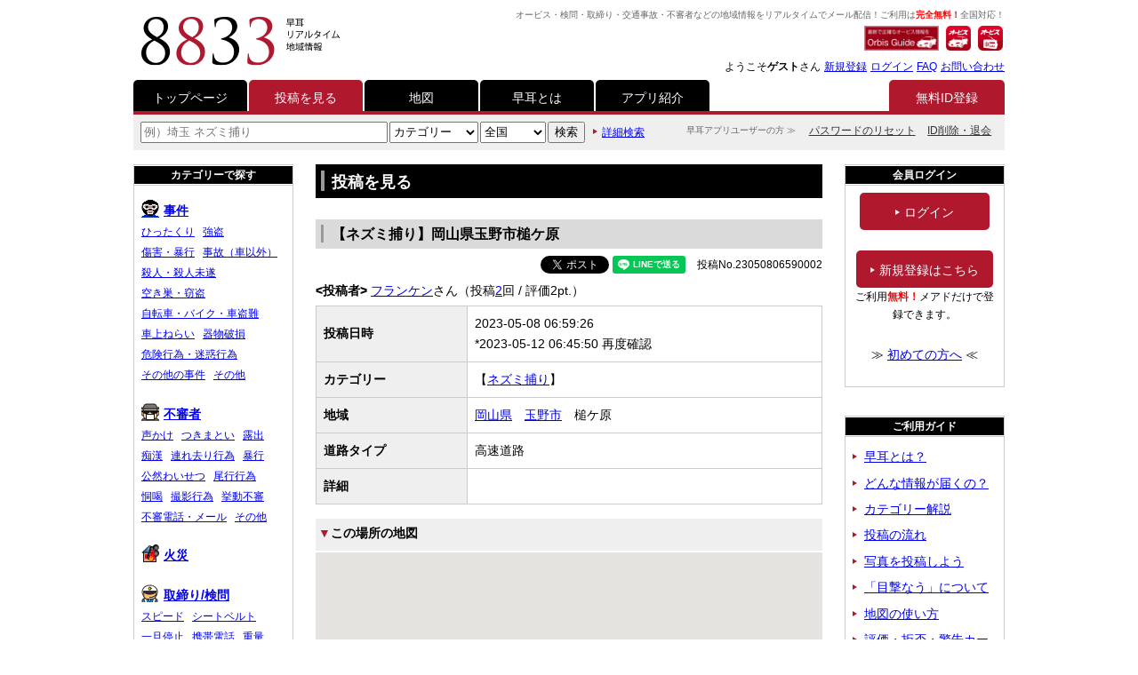

--- FILE ---
content_type: text/html; charset=UTF-8
request_url: http://www.8833.jp/article/index.html?id=23050806590002
body_size: 12020
content:
<!DOCTYPE html>
<html lang="ja">
<head prefix="og: http://ogp.me/ns# fb: http://ogp.me/ns/fb#">
<meta charset="utf-8">
<!-- Global site tag (gtag.js) - Google Analytics -->
<script async src="https://www.googletagmanager.com/gtag/js?id=UA-6005657-1"></script>
<script>
  window.dataLayer = window.dataLayer || [];
  function gtag(){dataLayer.push(arguments);}
  gtag('js', new Date());

  gtag('config', 'UA-6005657-1');
</script>
<title>【ネズミ捕り】岡山県玉野市槌ケ原  5月12日6時/早耳リアルタイム地域情報</title>
<meta name="keywords" content="【ネズミ捕り】岡山県玉野市槌ケ原  5月12日6時,オービス,検問,取締り,交通,事故,不審者,事件,情報,リアルタイム,無料,全国">
<meta name="viewport" content="initial-scale=1.0">
<meta name="format-detection" content="telephone=no">
<link rel="apple-touch-icon" href="http://www.8833.jp/share/img/icon/other/apple-touch-icon.png">
<link rel="shortcut icon" href="http://www.8833.jp/share/img/icon/other/favicon.ico">
<link rel="stylesheet" href="http://www.8833.jp/share/css2/base.css">
<link href="http://www.8833.jp/share/css2/article.css" rel="stylesheet">
<script src="http://www.google.com/jsapi"></script>
<script language="javascript">
                    //<![CDATA[

                        google.load("maps", "3", {other_params: 'sensor=false&key=AIzaSyCdvHbGRpAQW0GGzNFgT_-NTKjwSmQXD3I'});

                        var objGmap = null;
                        var objIcon = null;
                        var objMarker = null;

                        google.setOnLoadCallback(function ()
                        {
                    //		var map = document.getElementById("map");
                            var latLng = new google.maps.LatLng(34.51961021208,133.92673350871);
                            var options = {
                                zoom: 15,
                                center: latLng,
                                mapTypeId: google.maps.MapTypeId.ROADMAP,
                                disableDoubleClickZoom: false,
                                scaleControl: true,
                                rotateControl: true,
                                scrollwheel: false
                            };
                            objGmap = new google.maps.Map(document.getElementById("map"), options);
                            objMarker = new google.maps.Marker({
                                position: latLng,
                                map: objGmap,
                                icon: {
                                    url: "http://www.8833.jp/share/img/icon/category/df17afbc469d11df8936001372fe80f8.png",
                                    size: new google.maps.Size(20, 20),
                                    anchor: new google.maps.Point(10, 10)
                                },
                                title: "ネズミ捕り"
                            });
                        });

                    //]]>
</script>
<meta property="og:title" content="【ネズミ捕り】岡山県玉野市槌ケ原 / 早耳リアルタイム地域情報">
<meta property="og:type" content="article">
<meta property="og:url" content="http://www.8833.jp/article/index.html?id=23050806590002">
<meta property="og:image" content="http://www.8833.jp/share/img/resp2018/og.jpg">
<meta property="og:site_name" content="早耳リアルタイム地域情報">
<meta property="og:locale" content="ja_JP">

<meta name="twitter:title" content="【ネズミ捕り】岡山県玉野市槌ケ原 / 早耳リアルタイム地域情報">
<meta name="twitter:card" content="summary">
</head>
<body>
<header id="header">
	<h1 id="logo"><a href="https://www.8833.jp"><img src="http://www.8833.jp/share/img/resp2018/logo01.png" alt="早耳リアルタイム地域情報"></a></h1>
	
	<div id="header_block">
		<div id="header_text">オービス・検問・取締り・交通事故・不審者などの地域情報をリアルタイムでメール配信！ご利用は<span class="red bold">完全無料！</span>全国対応！</div>
		
		<div id="header_icon">
			<ul>
				<li><a href="https://orbis-guide.com" target="_blank"><img src="http://www.8833.jp/share/img/resp2018/ba_orbisguide.png" alt="全国オービスマップ＆情報サイト オービスガイド"></a></li>
			</ul>
			<ul>
				<li><a href="http://doracomi.ciao.jp/app.html" target="_blank"><img src="http://www.8833.jp/share/img/resp2018/app_orbis.png" alt="オービスガイド	"></a></li>
				<li><a href="http://doracomi.ciao.jp/app.html" target="_blank"><img src="http://www.8833.jp/share/img/resp2018/app_orbisradio.png" alt="オービスラジオ"></a></li>
			</ul>
		</div>
		
		<div id="header_sub_nav">
			<ul>
				<li>ようこそ<span class="bold">ゲスト</span>さん</li>
				<li><a href="https://www.8833.jp/ctrl/regist/index.html">新規登録</a></li>
				<li><a href="https://www.8833.jp/ctrl/login/index.html">ログイン</a></li>
				<li><a href="https://www.8833.jp/guide/help/index.html">FAQ</a></li>
				<li><a href="https://www.8833.jp/guide/contact/index.html">お問い合わせ</a></li>
			</ul>
		</div>
	</div>
	
	<div id="sp_nav_trg_wrap">
		<div id="sp_nav_trg">
			<span></span><span></span><span></span>
		</div>
	</div>
</header>

<div id="sp_nav">
	<nav>
		<div id="sp_nav_welcome">ようこそ<span class="bold">ゲスト</span>さん</div>
		<ul>
			<li><a href="https://www.8833.jp/ctrl/login/index.html">ログイン</a></li>
			<li><a href="https://www.8833.jp/ctrl/regist/index.html">新規ID登録（無料）</a></li>
			<li><a href="http://doracomi.ciao.jp/app.html" target="_blank">アプリ・関連サービス紹介</a></li>
			<li><a href="https://www.8833.jp/search/list.html">投稿を見る</a></li>
			<li><a href="https://www.8833.jp/map/index.html">地図を見る</a></li>
			<li><a href="https://www.8833.jp/search/index.html">投稿を詳細検索</a></li>
			
			<li><span class="trg">ご利用ガイド</span>
				<ul>
					<li><a href="https://www.8833.jp/guide/index.html">早耳とは？</a></li>
					<li><a href="https://www.8833.jp/guide/type.html">どんな情報が届くの？</a></li>
					<li><a href="https://www.8833.jp/guide/category.html">カテゴリー解説</a></li>
					<li><a href="https://www.8833.jp/guide/submit.html">投稿の流れ</a></li>
					<li><a href="https://www.8833.jp/guide/photo.html">写真を投稿しよう</a></li>
					<li><a href="https://www.8833.jp/guide/mokugeki.html">「目撃なう」について</a></li>
					<li><a href="https://www.8833.jp/guide/map.html">地図の使い方</a></li>
					<li><a href="https://www.8833.jp/guide/eval.html">評価・拒否・警告カード</a></li>
					<li><a href="https://www.8833.jp/guide/rule.html">ルールとマナー</a></li>
				</ul>
			</li>
			
			<li><span class="trg">運営者について</span>
				<ul>
					<li><a href="https://www.8833.jp/guide/terms/admin.html">運営者について</a></li>
					<li><a href="https://www.8833.jp/guide/terms/csr.html">社会のために</a></li>
					<li><a href="https://www.8833.jp/guide/terms/index.html">利用規約</a></li>
					<li><a href="https://www.8833.jp/guide/terms/privacy.html">プライバシーポリシー</a></li>
					<li><a href="https://www.8833.jp/guide/terms/disclaimer.html">免責事項</a></li>
					<li><a href="https://www.8833.jp/report/index.html">通報フォーム</a></li>
				</ul>
			</li>

			<li><span class="trg">早耳アプリユーザーの方へ</span>
				<ul>
					<li><a href="https://www.8833.jp/ctrl/login/reset.password.html">パスワードのリセット</a></li>
					<li><a href="https://www.8833.jp/ctrl/leave/index.html">ID削除・退会</a></li>
				</ul>
			</li>
			
			<li><a href="https://www.8833.jp/guide/help/index.html">FAQ</a></li>
			<li><a href="https://www.8833.jp/guide/contact/index.html">お問い合わせ</a></li>
		</ul>
		<div class="sp_nav_close"><span>×　CLOSE</span></div>
	</nav>
</div>
<nav id="g_nav">
	<ul>
		<li class="cut" id="gnav_top"><a href="https://www.8833.jp">トップページ</a></li>
		<li id="gnav_search"><a href="https://www.8833.jp/search/list.html">投稿を見る</a></li>
		<li id="gnav_map"><a href="https://www.8833.jp/map/index.html">地図</a></li>
		<li class="cut" id="gnav_guide"><a href="https://www.8833.jp/guide/index.html">早耳とは</a></li>
		<li><a href="http://doracomi.ciao.jp/app.html" target="_blank">アプリ紹介</a></li>
		<li class="cur"><a href="https://www.8833.jp/ctrl/regist/index.html">無料ID登録</a></li>
	</ul>
</nav>
<div id="pc_sub_nav_wrap">
	<nav id="app_nav">
		<div>早耳アプリユーザーの方 ≫</div>
		<ul>
			<li><a href="https://www.8833.jp/ctrl/login/reset.password.html">パスワードのリセット</a></li>
			<li><a href="https://www.8833.jp/ctrl/leave/index.html">ID削除・退会</a></li>
		</ul>
	</nav>

	<script type="text/javascript">
	function _searchTopSubmit()
	{
		document.searchTop.action = "https://www.8833.jp/search/list.html";
		document.searchTop.submit();
	}
	</script>
	<div id="search">
		<div id="search_form">
			<form method="get" name="searchTop">
				<input name="str" type="text" size="1" class="search_textbox" style="ime-mode:active;" value="" placeholder="例）埼玉 ネズミ捕り">
				<select name="pcat" size="1">
					<option value="">カテゴリー</option>
					<option value="10b2761db5a8e089049df39675abc550"  >事件</option>
					<option value="49e5dc0bf95a914090a42a49982d45b3"  >不審者</option>
					<option value="ad833178d68d7f35ea358e8210c81d10"  >火災</option>
					<option value="f30d525250dd28312489ab0d8451ef94"  >取締り/検問</option>
					<option value="df17afbc469d11df8936001372fe80f8"  >ネズミ捕り</option>
					<option value="feca0af8469d11df8936001372fe80f8"  >検問</option>
					<option value="14ffe400469e11df8936001372fe80f8"  >車両追尾</option>
					<option value="e1fd8581ade111e18c1a842b2b584f41"  >駐車禁止</option>
					<option value="f431dc8a486711df8936001372fe80f8"  >交通事故</option>
					<option value="0f641554486811df8936001372fe80f8"  >渋滞/規制</option>
					<option value="fe77ff9850ec11df8936001372fe80f8"  >路面</option>
					<option value="db0bf9739e98be5e84c9eb8e410babf0"  >交通事故_old</option>
					<option value="732ad12c77a796639257f73583c761ad"  >渋滞/規制_old</option>
					<option value="46662eaa947611e4b236842b2b584f41"  >危険運転・不審車両</option>
					<option value="d494505830f5f754d83cd2a6da07fec6"  >電車/バス</option>
					<option value="d5105612720bd925a40999eab7296a67"  >自然災害/気象</option>
					<option value="6dafe293af0143b1d248f71c45c3356c"  >ショップ</option>
					<option value="c2d77a57806ab6d399e1ff7febf184dc"  >スポーツ/イベント</option>
					<option value="23ef1b183d8167d40087b01d802e9c13"  >求人/募集</option>
					<option value="e2f11e8355b22eee2acfd2c36d9e722c"  >迷子/探し物</option>
					<option value="fe69a608021f102c9c4e6e3ce0afcbed"  >練習投稿</option>
					<option value="d74f2de085ba11de9224001372fe80f8"  >目撃なう</option>
				</select>
				<select name="pref" size="1">
					<option value="">全国</option>
					<option value="7753b8303974d9060ef041839d9e74dd25329528"  >北海道</option>
					<option value="7a9eb02d850b8c4d88e00d62a96afdc3b907aa8c"  >青森県</option>
					<option value="0e47308865b63c8e6b5478e5fb4290582029515b"  >岩手県</option>
					<option value="283b96c4fad04f5176cca5c7a29a3f4d20430ae3"  >宮城県</option>
					<option value="489775725aecba68f2048ef6060def0b0689dc4a"  >秋田県</option>
					<option value="d70e60566e3633d82e13af0edc5e6e8507b43a91"  >山形県</option>
					<option value="98b2084c2869637efcefcf493c9fc9761dfb6aaa"  >福島県</option>
					<option value="0523e6f3d005d5a6318e4493ea60c846d182a48e"  >茨城県</option>
					<option value="f2cb6c5477f973a69ffbd8305a3cb0b718946041"  >栃木県</option>
					<option value="1457b7dd8ca7032727a43c3e33c925232446cce3"  >群馬県</option>
					<option value="610911ab6527665113aab6979755a6c30d3230b2"  >埼玉県</option>
					<option value="759e7b8753a650edf794da9187e161c674ac7394"  >千葉県</option>
					<option value="55643374ef72835404be3087e2b3aca24e4521c2"  >東京都</option>
					<option value="fc916a7ae02bc134c388ee8e63fbba10ebd839b9"  >神奈川県</option>
					<option value="c1e0e5f2f32e670921f0cb7347e0e99f50894d14"  >新潟県</option>
					<option value="76c2e3ecabf96ae078d71f32ead18f24cb312684"  >富山県</option>
					<option value="8b78047f5c1b45c570b296f6374dce317ad9e25b"  >石川県</option>
					<option value="7ce9ad0a7a6204056e50b6d2c33df90d75130100"  >福井県</option>
					<option value="1c7d4e7df8f5d16a3c7cf1652c75dfbaa9a68413"  >山梨県</option>
					<option value="43daaaa8501200ffe58ce7b1e878fb4d76e0c9b0"  >長野県</option>
					<option value="4ed3d97cfc919b6849e98eb6e3f226dd6cb2853b"  >岐阜県</option>
					<option value="9692ed171ed9254d08a0bbf534a2f9cf8f81d6e9"  >静岡県</option>
					<option value="25a3193efeb0a72d19e445a2111bbbc09af9baf2"  >愛知県</option>
					<option value="2ca75416866c2d823948e0ce9e8534b59ba08874"  >三重県</option>
					<option value="d3601bb2c2aab93f009ab917fec0877fb51b1661"  >滋賀県</option>
					<option value="10d02a0da138b2804b1d8c2a48e5c740bfbff0f1"  >京都府</option>
					<option value="615090d5aac17cdd7815082c96894ea8c3913ba0"  >大阪府</option>
					<option value="663731341a1198b64bee37586816b03cb63c69bd"  >兵庫県</option>
					<option value="0bbb483bec44508f2b5ec91d8d9a27f18c81f0c7"  >奈良県</option>
					<option value="fb3793fe434b8e1024c95e075c5fcb56db48db5a"  >和歌山県</option>
					<option value="2f3d5c2eac522cdd8ec0a3ce3e390bf33dd8d572"  >鳥取県</option>
					<option value="1d1fb7a1ffff9a857a31ac1b1eda33be3651c5d4"  >島根県</option>
					<option value="683b788e15a566b02096ce90b0396362f5828249"  >岡山県</option>
					<option value="fc50a97d74153ae77a505ec43c0c9c1e559eb2f4"  >広島県</option>
					<option value="57716ec075524123ee6ca92570d39d0194890547"  >山口県</option>
					<option value="c163e5ebf6a340d71cb5584e5868df765cf0606d"  >徳島県</option>
					<option value="61b79b415e5953c68433a298302ce45761da8f74"  >香川県</option>
					<option value="15de6e804f88d8d4cb1773ba7acde1eacd5ae4e4"  >愛媛県</option>
					<option value="ad2d27dbecc258aee30686075ebad3e9eb16109a"  >高知県</option>
					<option value="63c499d94989c301ec0e33716d84497e4f0d2b42"  >福岡県</option>
					<option value="d1ce27e34750aac1f17f1e99bbbeb5858ff8342c"  >佐賀県</option>
					<option value="7c065e37ef85f8c78894404de40db5d2ee6a6ce0"  >長崎県</option>
					<option value="8344c5c9e948ece9a8904b905e4138f416000f22"  >熊本県</option>
					<option value="d0b0a558d20c253c6e3bc13832961ff910588a03"  >大分県</option>
					<option value="ef4c941a9e837fc2b4cd6a194a87c57a93f4c5b1"  >宮崎県</option>
					<option value="5acdbbcf05d46047913c95c1f3769ecb780d075a"  >鹿児島県</option>
					<option value="d046c73fe491620434ff3aa70bb7073ecee7659f"  >沖縄県</option>
				</select>
				<input type="button" value="検索" onclick="javascript:_searchTopSubmit(); return false;" size="1">
			</form>
		</div>
		<div id="search_other">
			<span class="arr_right_red"></span><a href="https://www.8833.jp/search/index.html" class="smaller">詳細検索</a>
		</div>
	</div>
</div>
<div id="content_wrap">
	<div id="main"><main>
  		<h2 class="h2_content">投稿を見る</h2>
		
		<h3 class="heading_gray" style="margin-bottom: 0.5rem;">【ネズミ捕り】岡山県玉野市槌ケ原 </h3>
		
		<!--start/コンテンツ本文-->
		<div class="content_inner">
			<div id="article_number_wrap">
				<div class="share_button">
					<ul>
						<li><a href="https://twitter.com/share?ref_src=twsrc%5Etfw" class="twitter-share-button" data-text="【ネズミ捕り】岡山県玉野市槌ケ原 " data-via="8833jp" data-show-count="false">Tweet</a><script async src="https://platform.twitter.com/widgets.js" charset="utf-8"></script></li>
						
						<li><div class="line-it-button" data-lang="ja" data-type="share-a" data-url="http://www.8833.jp/article/index.html?id=23050806590002" style="display: none;"></div><script src="https://d.line-scdn.net/r/web/social-plugin/js/thirdparty/loader.min.js" async="async" defer="defer"></script></li>
						
						<li><div class="fb-share-button" data-href="http://www.8833.jp/article/index.html?id=23050806590002" data-layout="button_count"></div></li>
					</ul>
				</div>
				<div id="article_number">
					投稿No.23050806590002				</div>
			</div>
			<div id="article_sender">
				<span class="bold">&lt;投稿者&gt;</span>
				<a href="http://www.8833.jp/public/index.html?mk=e2591c9832eb11e68d16842b2b584f41">フランケン</a>さん（投稿<a href="http://www.8833.jp/public/index.html?mk=e2591c9832eb11e68d16842b2b584f41#history">2</a>回 / 評価2pt.）
			</div>
			
			<table class="ta_basic" id="article_text">
				<tr>
					<th>投稿日時</th>
					<td>
2023-05-08 06:59:26<br>*2023-05-12 06:45:50 再度確認					</td>
				</tr>
				<tr>
					<th>カテゴリー</th>
					<td>【<a href="http://www.8833.jp/search/list.html?pcat=df17afbc469d11df8936001372fe80f8">ネズミ捕り</a>】
					</td>
				</tr>
				<tr>
					<th>地域</th>
					<td><a href="http://www.8833.jp/search/list.html?pref=683b788e15a566b02096ce90b0396362f5828249">岡山県</a>　<a href="http://www.8833.jp/search/list.html?jis=33204">玉野市</a>　槌ケ原										</td>
				</tr>
				<tr>
					<th>道路タイプ</th>
					<td>高速道路</td>
				</tr>
				<tr>
					<th>詳細</th>
					<td></td>
				</tr>
			</table>
			<div id="map_and_ph">
				<div id="map_wrap">
					<h4><span class="key_color">▼</span>この場所の地図</h4>
					<div id="map"></div>
					<a href="https://www.8833.jp/map/index.html?id=23050806590002"><img src="../share/img/bt/map_off.gif" alt="大きい地図で見る"></a>
				</div>
			</div>
			<div class="ar">
				<a href="https://www.8833.jp/report/index.html?id=23050806590002&nickname=%E3%83%95%E3%83%A9%E3%83%B3%E3%82%B1%E3%83%B3&decode=1"><img src="../share/img/icon/other/article_report.gif" alt="この投稿を通報する" class="vam">この投稿を通報する</a>
			</div>
			<hr>
			
			<div class="ac larger">
				交通・オービス・ネズミ捕りの投稿はアプリから！<br>
				<a href="http://doracomi.ciao.jp/app.html" target="_blank" class="button button_normal">　≫ 早耳アプリ紹介　</a>
			</div>
			
			<hr>
			
			<div class="page_top">▲<a href="#">このページの先頭へ</a></div>
		</div>
		<!--end/コンテンツ本文-->
	</main></div>
	<div id="side1">
		<div class="side_block">
			<h2 class="pc_side_title">カテゴリーで探す</h2>
			<h2 class="sp_side_title trg">カテゴリーで探す</h2>
			<div class="side_body">
				<dl id="side_category">
							 <dt><a href="https://www.8833.jp/search/list.html?pcat=10b2761db5a8e089049df39675abc550"><img src="http://www.8833.jp/share/img/icon/category/10b2761db5a8e089049df39675abc550.gif" alt="事件" />事件</a></dt>
							  <dd><a href="https://www.8833.jp/search/list.html?pcat=10b2761db5a8e089049df39675abc550&cat=19c7e216f6a4102b88d02c9f9924e40f">ひったくり</a></dd>
							  <dd><a href="https://www.8833.jp/search/list.html?pcat=10b2761db5a8e089049df39675abc550&cat=5e5047ba08e8102c88da284f147510f1">強盗</a></dd>
							  <dd><a href="https://www.8833.jp/search/list.html?pcat=10b2761db5a8e089049df39675abc550&cat=4843908a6e37102cb362001372fe80f8">傷害・暴行</a></dd>
							  <dd><a href="https://www.8833.jp/search/list.html?pcat=10b2761db5a8e089049df39675abc550&cat=e6ef37ae28f87a3609c825f39002c294">事故（車以外）</a></dd>
							  <dd><a href="https://www.8833.jp/search/list.html?pcat=10b2761db5a8e089049df39675abc550&cat=9132f2e06e37102cb362001372fe80f8">殺人・殺人未遂</a></dd>
							  <dd><a href="https://www.8833.jp/search/list.html?pcat=10b2761db5a8e089049df39675abc550&cat=ec1d4a3ef777102b88d02c9f9924e40f">空き巣・窃盗</a></dd>
							  <dd><a href="https://www.8833.jp/search/list.html?pcat=10b2761db5a8e089049df39675abc550&cat=32995f87955d5164e8a4fa71d4613786">自転車・バイク・車盗難</a></dd>
							  <dd><a href="https://www.8833.jp/search/list.html?pcat=10b2761db5a8e089049df39675abc550&cat=67effe14f777102b88d02c9f9924e40f">車上ねらい</a></dd>
							  <dd><a href="https://www.8833.jp/search/list.html?pcat=10b2761db5a8e089049df39675abc550&cat=7b5f0d248a6f102c9002001372fe80f8">器物破損</a></dd>
							  <dd><a href="https://www.8833.jp/search/list.html?pcat=10b2761db5a8e089049df39675abc550&cat=4897719b1f2262476f65f1c141acb6cc">危険行為・迷惑行為</a></dd>
							  <dd><a href="https://www.8833.jp/search/list.html?pcat=10b2761db5a8e089049df39675abc550&cat=182d4a4156ff7485facc8589ba6f87f3">その他の事件</a></dd>
							  <dd><a href="https://www.8833.jp/search/list.html?pcat=10b2761db5a8e089049df39675abc550&cat=50ba5c9b11adba4bd08e6b55ec584fc8">その他</a></dd>
							 <dt><a href="https://www.8833.jp/search/list.html?pcat=49e5dc0bf95a914090a42a49982d45b3"><img src="http://www.8833.jp/share/img/icon/category/49e5dc0bf95a914090a42a49982d45b3.gif" alt="不審者" />不審者</a></dt>
							  <dd><a href="https://www.8833.jp/search/list.html?pcat=49e5dc0bf95a914090a42a49982d45b3&cat=009c1fc92c0ba70dad0f4a2dbf1b0c36">声かけ</a></dd>
							  <dd><a href="https://www.8833.jp/search/list.html?pcat=49e5dc0bf95a914090a42a49982d45b3&cat=c40eebd8e5722a81448da2bf0922d1d2">つきまとい</a></dd>
							  <dd><a href="https://www.8833.jp/search/list.html?pcat=49e5dc0bf95a914090a42a49982d45b3&cat=3523851eb17542ea469f408fdaff1489">露出</a></dd>
							  <dd><a href="https://www.8833.jp/search/list.html?pcat=49e5dc0bf95a914090a42a49982d45b3&cat=98332f8e0215e7b38aa538d5200e6f8d">痴漢</a></dd>
							  <dd><a href="https://www.8833.jp/search/list.html?pcat=49e5dc0bf95a914090a42a49982d45b3&cat=5e4d571c08e8102c88da284f147510f1">連れ去り行為</a></dd>
							  <dd><a href="https://www.8833.jp/search/list.html?pcat=49e5dc0bf95a914090a42a49982d45b3&cat=fbf6d6c77ac28f3a395242d2d979a6a5">暴行</a></dd>
							  <dd><a href="https://www.8833.jp/search/list.html?pcat=49e5dc0bf95a914090a42a49982d45b3&cat=177a42b4f777102b88d02c9f9924e40f">公然わいせつ</a></dd>
							  <dd><a href="https://www.8833.jp/search/list.html?pcat=49e5dc0bf95a914090a42a49982d45b3&cat=085e970ce06db5bd5c16ffe449a99b78">尾行行為</a></dd>
							  <dd><a href="https://www.8833.jp/search/list.html?pcat=49e5dc0bf95a914090a42a49982d45b3&cat=86aadea23433102cb362001372fe80f8">恫喝</a></dd>
							  <dd><a href="https://www.8833.jp/search/list.html?pcat=49e5dc0bf95a914090a42a49982d45b3&cat=3e51084fc5428f70f42b7b80ceee6538">撮影行為</a></dd>
							  <dd><a href="https://www.8833.jp/search/list.html?pcat=49e5dc0bf95a914090a42a49982d45b3&cat=8129471d58811e7d002f86545fe8fc85">挙動不審</a></dd>
							  <dd><a href="https://www.8833.jp/search/list.html?pcat=49e5dc0bf95a914090a42a49982d45b3&cat=d7da27eac56b1968e799c3f3cd9fa24b">不審電話・メール</a></dd>
							  <dd><a href="https://www.8833.jp/search/list.html?pcat=49e5dc0bf95a914090a42a49982d45b3&cat=1ef675fb1253a5c9b6bc591ea9807d1e">その他</a></dd>
							 <dt><a href="https://www.8833.jp/search/list.html?pcat=ad833178d68d7f35ea358e8210c81d10"><img src="http://www.8833.jp/share/img/icon/category/ad833178d68d7f35ea358e8210c81d10.gif" alt="火災" />火災</a></dt>
							 <dt><a href="https://www.8833.jp/search/list.html?pcat=f30d525250dd28312489ab0d8451ef94"><img src="http://www.8833.jp/share/img/icon/category/f30d525250dd28312489ab0d8451ef94.gif" alt="取締り/検問" />取締り/検問</a></dt>
							  <dd><a href="https://www.8833.jp/search/list.html?pcat=f30d525250dd28312489ab0d8451ef94&cat=f889c70cf81e58c027596b77ad48e5e7">スピード</a></dd>
							  <dd><a href="https://www.8833.jp/search/list.html?pcat=f30d525250dd28312489ab0d8451ef94&cat=ed88fc5739524888a7660a6fef48aec5">シートベルト</a></dd>
							  <dd><a href="https://www.8833.jp/search/list.html?pcat=f30d525250dd28312489ab0d8451ef94&cat=b49e3daa665379b39b32c8c739dd42f9">一旦停止</a></dd>
							  <dd><a href="https://www.8833.jp/search/list.html?pcat=f30d525250dd28312489ab0d8451ef94&cat=75896cc4846569f020596afa65ae5e9a">携帯電話</a></dd>
							  <dd><a href="https://www.8833.jp/search/list.html?pcat=f30d525250dd28312489ab0d8451ef94&cat=0fb6a629e7f1de8dcfd598f68081f071">重量</a></dd>
							  <dd><a href="https://www.8833.jp/search/list.html?pcat=f30d525250dd28312489ab0d8451ef94&cat=3a45010b39a9fdf63c9d2c177c6bd957">駐車禁止</a></dd>
							  <dd><a href="https://www.8833.jp/search/list.html?pcat=f30d525250dd28312489ab0d8451ef94&cat=392ca058124291c87aaa3a4050ddd9f3">飲酒</a></dd>
							  <dd><a href="https://www.8833.jp/search/list.html?pcat=f30d525250dd28312489ab0d8451ef94&cat=fc0b8afad89f4b9cde8fc481923ca0ba">その他/不明</a></dd>
							 <dt><a href="https://www.8833.jp/search/list.html?pcat=df17afbc469d11df8936001372fe80f8"><img src="http://www.8833.jp/share/img/icon/category/df17afbc469d11df8936001372fe80f8.gif" alt="ネズミ捕り" />ネズミ捕り</a></dt>
							 <dt><a href="https://www.8833.jp/search/list.html?pcat=feca0af8469d11df8936001372fe80f8"><img src="http://www.8833.jp/share/img/icon/category/feca0af8469d11df8936001372fe80f8.gif" alt="検問" />検問</a></dt>
							 <dt><a href="https://www.8833.jp/search/list.html?pcat=14ffe400469e11df8936001372fe80f8"><img src="http://www.8833.jp/share/img/icon/category/14ffe400469e11df8936001372fe80f8.gif" alt="車両追尾" />車両追尾</a></dt>
							 <dt><a href="https://www.8833.jp/search/list.html?pcat=e1fd8581ade111e18c1a842b2b584f41"><img src="http://www.8833.jp/share/img/icon/category/e1fd8581ade111e18c1a842b2b584f41.gif" alt="駐車禁止" />駐車禁止</a></dt>
							 <dt><a href="https://www.8833.jp/search/list.html?pcat=f431dc8a486711df8936001372fe80f8"><img src="http://www.8833.jp/share/img/icon/category/f431dc8a486711df8936001372fe80f8.gif" alt="交通事故" />交通事故</a></dt>
							 <dt><a href="https://www.8833.jp/search/list.html?pcat=0f641554486811df8936001372fe80f8"><img src="http://www.8833.jp/share/img/icon/category/0f641554486811df8936001372fe80f8.gif" alt="渋滞/規制" />渋滞/規制</a></dt>
							 <dt><a href="https://www.8833.jp/search/list.html?pcat=fe77ff9850ec11df8936001372fe80f8"><img src="http://www.8833.jp/share/img/icon/category/fe77ff9850ec11df8936001372fe80f8.gif" alt="路面" />路面</a></dt>
							 <dt><a href="https://www.8833.jp/search/list.html?pcat=db0bf9739e98be5e84c9eb8e410babf0"><img src="http://www.8833.jp/share/img/icon/category/db0bf9739e98be5e84c9eb8e410babf0.gif" alt="交通事故_old" />交通事故_old</a></dt>
							 <dt><a href="https://www.8833.jp/search/list.html?pcat=732ad12c77a796639257f73583c761ad"><img src="http://www.8833.jp/share/img/icon/category/732ad12c77a796639257f73583c761ad.gif" alt="渋滞/規制_old" />渋滞/規制_old</a></dt>
							 <dt><a href="https://www.8833.jp/search/list.html?pcat=46662eaa947611e4b236842b2b584f41"><img src="http://www.8833.jp/share/img/icon/category/46662eaa947611e4b236842b2b584f41.gif" alt="危険運転・不審車両" />危険運転・不審車両</a></dt>
							 <dt><a href="https://www.8833.jp/search/list.html?pcat=d494505830f5f754d83cd2a6da07fec6"><img src="http://www.8833.jp/share/img/icon/category/d494505830f5f754d83cd2a6da07fec6.gif" alt="電車/バス" />電車/バス</a></dt>
							  <dd><a href="https://www.8833.jp/search/list.html?pcat=d494505830f5f754d83cd2a6da07fec6&cat=d6800045af39f5c3940d1fb2137a2b9a">JR</a></dd>
							  <dd><a href="https://www.8833.jp/search/list.html?pcat=d494505830f5f754d83cd2a6da07fec6&cat=3c78ae77ef167586b3c27863a6da8013">私鉄</a></dd>
							  <dd><a href="https://www.8833.jp/search/list.html?pcat=d494505830f5f754d83cd2a6da07fec6&cat=e028280fec40065b21b05de0779dc434">地下鉄</a></dd>
							  <dd><a href="https://www.8833.jp/search/list.html?pcat=d494505830f5f754d83cd2a6da07fec6&cat=e1857026451a5fc649e028bd5b9a58e8">バス</a></dd>
							  <dd><a href="https://www.8833.jp/search/list.html?pcat=d494505830f5f754d83cd2a6da07fec6&cat=02397d8672d5eaa9407462df2ee3928c">その他</a></dd>
							 <dt><a href="https://www.8833.jp/search/list.html?pcat=d5105612720bd925a40999eab7296a67"><img src="http://www.8833.jp/share/img/icon/category/d5105612720bd925a40999eab7296a67.gif" alt="自然災害/気象" />自然災害/気象</a></dt>
							  <dd><a href="https://www.8833.jp/search/list.html?pcat=d5105612720bd925a40999eab7296a67&cat=35cf44ce67040fccf76cfab33e598ece">地震/津波</a></dd>
							  <dd><a href="https://www.8833.jp/search/list.html?pcat=d5105612720bd925a40999eab7296a67&cat=b59e8a400b298b6fb0e7af4d810ae7ab">台風</a></dd>
							  <dd><a href="https://www.8833.jp/search/list.html?pcat=d5105612720bd925a40999eab7296a67&cat=0febd1eb68025f0984778e33a7bf2366">大雨</a></dd>
							  <dd><a href="https://www.8833.jp/search/list.html?pcat=d5105612720bd925a40999eab7296a67&cat=cfd38071ebba6467b1bcb8d6c213c75d">暴風</a></dd>
							  <dd><a href="https://www.8833.jp/search/list.html?pcat=d5105612720bd925a40999eab7296a67&cat=5af7d7e30848f37821dfaa80fac25b67">大雪/積雪</a></dd>
							  <dd><a href="https://www.8833.jp/search/list.html?pcat=d5105612720bd925a40999eab7296a67&cat=2f16141d13c4b35783e74a8794a2551e">雷</a></dd>
							  <dd><a href="https://www.8833.jp/search/list.html?pcat=d5105612720bd925a40999eab7296a67&cat=6ac58fdb67b3bfcda2508ff1d430a8bd">土砂崩れ</a></dd>
							  <dd><a href="https://www.8833.jp/search/list.html?pcat=d5105612720bd925a40999eab7296a67&cat=19dd66c0804d2995fc039ff26c9a0e49">水害</a></dd>
							  <dd><a href="https://www.8833.jp/search/list.html?pcat=d5105612720bd925a40999eab7296a67&cat=9b3bf0dcf7bbf9f1cc2f2225f07fc430">高波</a></dd>
							  <dd><a href="https://www.8833.jp/search/list.html?pcat=d5105612720bd925a40999eab7296a67&cat=2b2bd02bce8eb5c33dc3031d96a8bb3d">その他</a></dd>
							 <dt><a href="https://www.8833.jp/search/list.html?pcat=6dafe293af0143b1d248f71c45c3356c"><img src="http://www.8833.jp/share/img/icon/category/6dafe293af0143b1d248f71c45c3356c.gif" alt="ショップ" />ショップ</a></dt>
							  <dd><a href="https://www.8833.jp/search/list.html?pcat=6dafe293af0143b1d248f71c45c3356c&cat=afe41d3d699b6c6adab694ed361d3619">タイムセール</a></dd>
							  <dd><a href="https://www.8833.jp/search/list.html?pcat=6dafe293af0143b1d248f71c45c3356c&cat=08533487a59449c7e789301d624bd8cd">バーゲン</a></dd>
							  <dd><a href="https://www.8833.jp/search/list.html?pcat=6dafe293af0143b1d248f71c45c3356c&cat=acb4a34796c5341ad20aaf1c529950fc">新規出店/閉店</a></dd>
							  <dd><a href="https://www.8833.jp/search/list.html?pcat=6dafe293af0143b1d248f71c45c3356c&cat=2f19df906091f5263f96645c0798de00">生産者直売</a></dd>
							  <dd><a href="https://www.8833.jp/search/list.html?pcat=6dafe293af0143b1d248f71c45c3356c&cat=e275af9d1e1b6ddc27d52fbdc4bf6219">その他</a></dd>
							 <dt><a href="https://www.8833.jp/search/list.html?pcat=c2d77a57806ab6d399e1ff7febf184dc"><img src="http://www.8833.jp/share/img/icon/category/c2d77a57806ab6d399e1ff7febf184dc.gif" alt="スポーツ/イベント" />スポーツ/イベント</a></dt>
							  <dd><a href="https://www.8833.jp/search/list.html?pcat=c2d77a57806ab6d399e1ff7febf184dc&cat=335f3f6963a54fd7225e3d37a38f12c8">スポーツ</a></dd>
							  <dd><a href="https://www.8833.jp/search/list.html?pcat=c2d77a57806ab6d399e1ff7febf184dc&cat=2b7840aef18beff2440f94952761d4f0">音楽</a></dd>
							  <dd><a href="https://www.8833.jp/search/list.html?pcat=c2d77a57806ab6d399e1ff7febf184dc&cat=198dbdf333a7f41094bfcdf50595250a">アート</a></dd>
							  <dd><a href="https://www.8833.jp/search/list.html?pcat=c2d77a57806ab6d399e1ff7febf184dc&cat=a1c15c7e2dc7102cb362001372fe80f8">お祭り</a></dd>
							  <dd><a href="https://www.8833.jp/search/list.html?pcat=c2d77a57806ab6d399e1ff7febf184dc&cat=245adfd1b367d6357c79185cd8bf3893">イベント</a></dd>
							  <dd><a href="https://www.8833.jp/search/list.html?pcat=c2d77a57806ab6d399e1ff7febf184dc&cat=6a657628408e0ad27191ffbf36cb3a25">釣り/釣果</a></dd>
							  <dd><a href="https://www.8833.jp/search/list.html?pcat=c2d77a57806ab6d399e1ff7febf184dc&cat=a7245632ecbe043212c3363978748f00">その他</a></dd>
							 <dt><a href="https://www.8833.jp/search/list.html?pcat=23ef1b183d8167d40087b01d802e9c13"><img src="http://www.8833.jp/share/img/icon/category/23ef1b183d8167d40087b01d802e9c13.gif" alt="求人/募集" />求人/募集</a></dt>
							  <dd><a href="https://www.8833.jp/search/list.html?pcat=23ef1b183d8167d40087b01d802e9c13&cat=d4aa1aaffade17bbe0fc2fc2031512cf">正社員</a></dd>
							  <dd><a href="https://www.8833.jp/search/list.html?pcat=23ef1b183d8167d40087b01d802e9c13&cat=a3d52dc9fafd072dd506a8f4cf173ac8">契約社員</a></dd>
							  <dd><a href="https://www.8833.jp/search/list.html?pcat=23ef1b183d8167d40087b01d802e9c13&cat=36c717aa5bde11b298c22bac965184d3">長期アルバイト</a></dd>
							  <dd><a href="https://www.8833.jp/search/list.html?pcat=23ef1b183d8167d40087b01d802e9c13&cat=0f7afd00f6aea693558ac026301fba8f">短期アルバイト</a></dd>
							  <dd><a href="https://www.8833.jp/search/list.html?pcat=23ef1b183d8167d40087b01d802e9c13&cat=afda82e05dc43f91792c8d3aaffa3028">ボランティア</a></dd>
							  <dd><a href="https://www.8833.jp/search/list.html?pcat=23ef1b183d8167d40087b01d802e9c13&cat=07a420f3dcc8672145c1540e41a1d3d5">メンバー</a></dd>
							 <dt><a href="https://www.8833.jp/search/list.html?pcat=e2f11e8355b22eee2acfd2c36d9e722c"><img src="http://www.8833.jp/share/img/icon/category/e2f11e8355b22eee2acfd2c36d9e722c.gif" alt="迷子/探し物" />迷子/探し物</a></dt>
							  <dd><a href="https://www.8833.jp/search/list.html?pcat=e2f11e8355b22eee2acfd2c36d9e722c&cat=b861176d1ff6b421cf2649bb18b1a3ac">迷子</a></dd>
							  <dd><a href="https://www.8833.jp/search/list.html?pcat=e2f11e8355b22eee2acfd2c36d9e722c&cat=a37f892087c5bd9bcb5cb21f6f7400f3">徘徊者</a></dd>
							  <dd><a href="https://www.8833.jp/search/list.html?pcat=e2f11e8355b22eee2acfd2c36d9e722c&cat=3f1cab3e7620a38de9d0423622ecd4e4">行方不明者</a></dd>
							  <dd><a href="https://www.8833.jp/search/list.html?pcat=e2f11e8355b22eee2acfd2c36d9e722c&cat=ad060fd61df3adbb3a05103b9fb8853c">ペット</a></dd>
							  <dd><a href="https://www.8833.jp/search/list.html?pcat=e2f11e8355b22eee2acfd2c36d9e722c&cat=797e64deb3bff611deb35ebc93f2ea6f">落し物</a></dd>
							  <dd><a href="https://www.8833.jp/search/list.html?pcat=e2f11e8355b22eee2acfd2c36d9e722c&cat=8b9e96e6b2f801e345ec1065bfb8abe8">盗難物</a></dd>
							 <dt><a href="https://www.8833.jp/search/list.html?pcat=fe69a608021f102c9c4e6e3ce0afcbed"><img src="http://www.8833.jp/share/img/icon/category/fe69a608021f102c9c4e6e3ce0afcbed.gif" alt="練習投稿" />練習投稿</a></dt>
							  <dd><a href="https://www.8833.jp/search/list.html?pcat=fe69a608021f102c9c4e6e3ce0afcbed&cat=3ae60b120220102c9c4e6e3ce0afcbed">お試し投稿</a></dd>
							 <dt><a href="https://www.8833.jp/search/list.html?pcat=d74f2de085ba11de9224001372fe80f8"><img src="http://www.8833.jp/share/img/icon/category/d74f2de085ba11de9224001372fe80f8.gif" alt="目撃なう" />目撃なう</a></dt>
							</dl>
			</div>
		</div>
	</div>
	<div id="side2">
		<div class="side_block">
			<h2 class="pc_side_title">会員ログイン</h2>
			<h2 class="sp_side_title trg">会員ログイン</h2>
			<div class="side_body">
				<div class="ac mb">
					<a href="https://www.8833.jp/ctrl/login/index.html" class="button button_normal" style="min-width: 70%;"><span class="arr_right_white"></span>ログイン</a><br>
					<br>
					<a href="https://www.8833.jp/ctrl/regist/index.html" class="button button_normal" style="min-width: 70%;"><span class="arr_right_white"></span>新規登録はこちら</a><br>
					<p class="smaller">ご利用<span class="bold red">無料！</span>メアドだけで登録できます。</p>
					≫ <a href="https://www.8833.jp/guide/index.html">初めての方へ</a> ≪
				</div>
			</div>
		</div>
		<div class="side_block">
			<h2 class="pc_side_title">ご利用ガイド</h2>
			<h2 class="sp_side_title trg">ご利用ガイド</h2>
			<div class="side_body">
				<ul class="side_list">
					<li><a href="https://www.8833.jp/guide/index.html">早耳とは？</a></li>
					<li><a href="https://www.8833.jp/guide/type.html">どんな情報が届くの？</a></li>
					<li><a href="https://www.8833.jp/guide/category.html">カテゴリー解説</a></li>
					<li><a href="https://www.8833.jp/guide/submit.html">投稿の流れ</a></li>
					<li><a href="https://www.8833.jp/guide/photo.html">写真を投稿しよう</a></li>
					<li><a href="https://www.8833.jp/guide/mokugeki.html">「目撃なう」について</a></li>
					<li><a href="https://www.8833.jp/guide/map.html">地図の使い方</a></li>
					<li><a href="https://www.8833.jp/guide/eval.html">評価・拒否・警告カード</a></li>
					<li><a href="https://www.8833.jp/guide/rule.html">ルールとマナー</a></li>
				</ul>
			</div>
		</div>
		<div class="side_block">
			<h2 class="pc_side_title">評価の高い投稿者</h2>
			<h2 class="sp_side_title trg">評価の高い投稿者</h2>
			<div class="side_body">
				<ol id="side_ranking">
					<li><a href="https://www.8833.jp/public/index.html?mk=346598b77ca311e2abe4842b2b584f41">鉄拳パンツ</a>さん<span class="smaller">（投稿949回/評価3007pt）</span></li>
					<li><a href="https://www.8833.jp/public/index.html?mk=4c94f3226a95102cb362001372fe80f8">シロクマ</a>さん<span class="smaller">（投稿695回/評価2089pt）</span></li>
					<li><a href="https://www.8833.jp/public/index.html?mk=3bd00dd6e56311deba64001372fe80f8">広域213</a>さん<span class="smaller">（投稿265回/評価1749pt）</span></li>
					<li><a href="https://www.8833.jp/public/index.html?mk=585dd030a99311e09e53001372fe80f8">喜怒哀楽</a>さん<span class="smaller">（投稿328回/評価792pt）</span></li>
					<li><a href="https://www.8833.jp/public/index.html?mk=e008bdc2762011e3b30a842b2b584f41">kon21</a>さん<span class="smaller">（投稿491回/評価700pt）</span></li>
					<li><a href="https://www.8833.jp/public/index.html?mk=c108bfe306d511e38c3c842b2b584f41">橋もっとてっこを</a>さん<span class="smaller">（投稿474回/評価697pt）</span></li>
					<li><a href="https://www.8833.jp/public/index.html?mk=860f90b57eba11e1a967001372fe80f8">＠ウッチー</a>さん<span class="smaller">（投稿173回/評価692pt）</span></li>
					<li><a href="https://www.8833.jp/public/index.html?mk=7645bef1af6411e3b2c7842b2b584f41">くじ100</a>さん<span class="smaller">（投稿473回/評価665pt）</span></li>
					<li><a href="https://www.8833.jp/public/index.html?mk=0fbea3673d7c11e68d16842b2b584f41">sakkan</a>さん<span class="smaller">（投稿489回/評価604pt）</span></li>
					<li><a href="https://www.8833.jp/public/index.html?mk=597c24b0a1b911df9c11001372fe80f8">blueimpulse</a>さん<span class="smaller">（投稿82回/評価554pt）</span></li>
				</ol>
			</div>
		</div>
		<div class="side_banner">
			<ul>
				<li><a href="https://orbis-guide.com" target="_blank"><img src="http://www.8833.jp/share/img/resp2018/ba_orbisguide.png" alt="全国オービスマップ＆情報サイト オービスガイド"></a></li>
			</ul>
		</div>
	</div>
</div>
<footer id="footer">
	<div id="footer_icon">
		<ul>
			<li><a href="https://twitter.com/8833jp" target="_blank"><img src="http://www.8833.jp/share/img/resp2018/i_twitter.png" alt="ドラコミ/オービスガイド/早耳 @8833jp Twitter"></a></li>
			<li><a href="https://www.youtube.com/user/8833jp/featured" target="_blank"><img src="http://www.8833.jp/share/img/resp2018/i_youtube.png" alt="YouTube 8833.jp早耳事務局"></a></li>
		</ul>
		<ul>
			<li><a href="https://orbis-guide.com" target="_blank"><img src="http://www.8833.jp/share/img/resp2018/ba_orbisguide.png" alt="全国オービスマップ＆情報サイト オービスガイド"></a></li>
		</ul>
		<ul>
			<li><a href="http://doracomi.ciao.jp/app.html" target="_blank"><img src="http://www.8833.jp/share/img/resp2018/app_orbis.png" alt="オービスガイド"></a></li>
			<li><a href="http://doracomi.ciao.jp/app.html" target="_blank"><img src="http://www.8833.jp/share/img/resp2018/app_orbisradio.png" alt="オービスラジオ"></a></li>
		</ul>
	</div>
	
	<ul id="footer_link">
		<li><a href="https://www.8833.jp">早耳トップ</a></li>
		<li><a href="https://www.8833.jp/guide/terms/index.html">利用規約</a></li>
		<li><a href="https://www.8833.jp/guide/terms/csr.html">社会のために</a></li>
		<li><a href="https://www.8833.jp/guide/terms/privacy.html">プライバシーポリシー</a></li>
		<li><a href="https://www.8833.jp/guide/terms/disclaimer.html">免責事項</a></li>
		<li><a href="https://www.8833.jp/guide/terms/admin.html">運営者について</a></li>
		<li><a href="https://www.8833.jp/report/index.html">通報フォーム</a></li>
		<li><a href="https://www.8833.jp/guide/contact/index.html">お問い合わせ</a></li>
	</ul>
	
	<div id="copy">&copy; <a href="https://www.8833.jp">早耳リアルタイム地域情報</a></div>
</footer>

<script src="https://ajax.googleapis.com/ajax/libs/jquery/3.1.0/jquery.min.js"></script>
<script src="http://www.8833.jp/share/script/common.js"></script>
<div id="fb-root"></div>
<script>(function(d, s, id) {
  var js, fjs = d.getElementsByTagName(s)[0];
  if (d.getElementById(id)) return;
  js = d.createElement(s); js.id = id;
  js.src = 'https://connect.facebook.net/ja_JP/sdk.js#xfbml=1&version=v3.2';
  fjs.parentNode.insertBefore(js, fjs);
}(document, 'script', 'facebook-jssdk'));</script>
</body>
</html>


--- FILE ---
content_type: text/css
request_url: http://www.8833.jp/share/css2/article.css
body_size: 565
content:
@charset "utf-8";

/* PCメニュー上書き
------------------ */
#g_nav li#gnav_search a{
	background: #b0182e;
}

/* 投稿ナンバー
------------------ */
#article_number{
	font-size:85.71%;
	text-align: right;
	margin-bottom: 0.5rem;
}

@media print, screen and (min-width: 980px){
#article_number_wrap{
	display: flex;
	justify-content: flex-end;
}

#article_number_wrap .share_button{
	margin-right: 0.5rem;
}
}

/* 投稿者
------------------ */
#article_sender{
	margin-bottom: 5px;
}

/* 投稿本文
------------------ */
#article_text{
	margin-bottom: 1rem;
}

/* 地図と写真
------------------ */
#map_and_ph h4{
	background: #efefef;
	font-size: 100%;
	padding: 0.3rem 0.2rem 0.5rem 0.2rem;
	text-align: left!important;
	margin-bottom: 2px;
}

#map_wrap{
	margin-bottom: 2rem;
	text-align: center;
}

#map_wrap #map{
	width: 100%;
	min-height: 300px;
	margin-bottom: 1rem;
}

#ph_wrap{
	margin-bottom: 1rem;
	text-align: center;
}

/* 投稿者用編集メニュー
------------------ */
#article_edit{
	background:#efefef;
	padding: 1rem;
	margin-bottom: 1.5rem;
}

/*eof*/